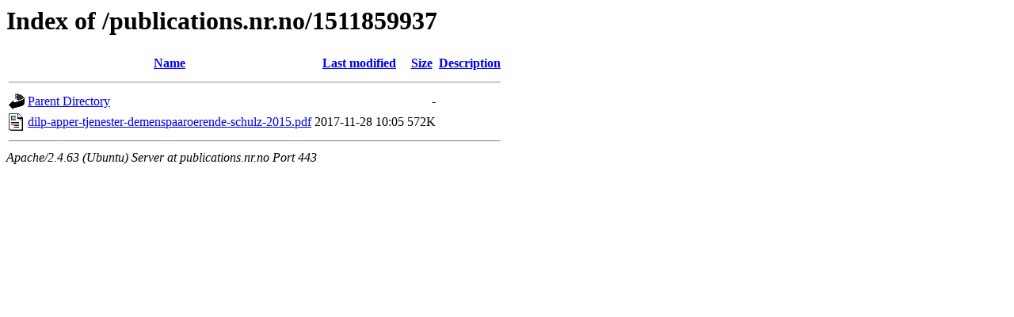

--- FILE ---
content_type: text/html;charset=UTF-8
request_url: https://publications.nr.no/publications.nr.no/1511859937/
body_size: 502
content:
<!DOCTYPE HTML PUBLIC "-//W3C//DTD HTML 3.2 Final//EN">
<html>
 <head>
  <title>Index of /publications.nr.no/1511859937</title>
 </head>
 <body>
<h1>Index of /publications.nr.no/1511859937</h1>
  <table>
   <tr><th valign="top"><img src="/icons/blank.gif" alt="[ICO]"></th><th><a href="?C=N;O=D">Name</a></th><th><a href="?C=M;O=A">Last modified</a></th><th><a href="?C=S;O=A">Size</a></th><th><a href="?C=D;O=A">Description</a></th></tr>
   <tr><th colspan="5"><hr></th></tr>
<tr><td valign="top"><img src="/icons/back.gif" alt="[PARENTDIR]"></td><td><a href="/publications.nr.no/">Parent Directory</a></td><td>&nbsp;</td><td align="right">  - </td><td>&nbsp;</td></tr>
<tr><td valign="top"><img src="/icons/layout.gif" alt="[   ]"></td><td><a href="dilp-apper-tjenester-demenspaaroerende-schulz-2015.pdf">dilp-apper-tjenester-demenspaaroerende-schulz-2015.pdf</a></td><td align="right">2017-11-28 10:05  </td><td align="right">572K</td><td>&nbsp;</td></tr>
   <tr><th colspan="5"><hr></th></tr>
</table>
<address>Apache/2.4.63 (Ubuntu) Server at publications.nr.no Port 443</address>
</body></html>
